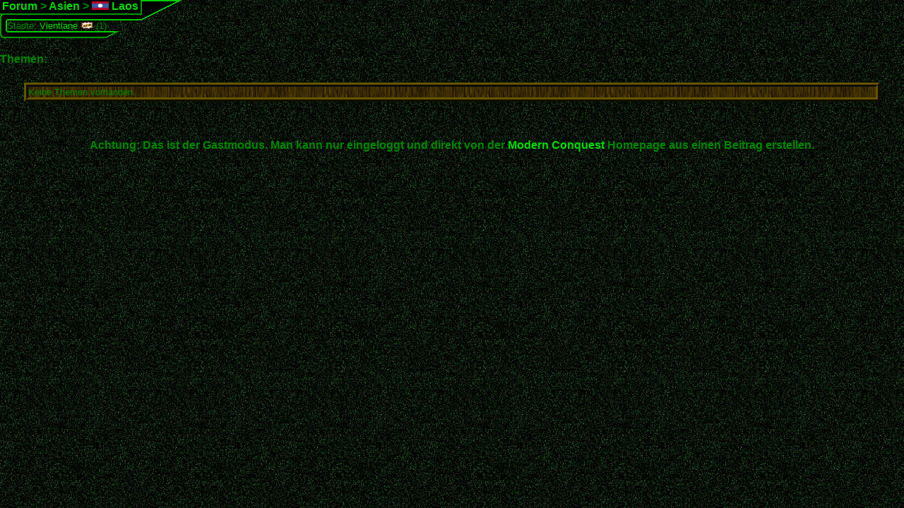

--- FILE ---
content_type: text/html; charset=UTF-8
request_url: https://modernconquest.de/forum.php?country=155&PHPSESSID=g6812kf25u18o33pj9iq6q3g13
body_size: 848
content:
<head><title>Modern Conquest</title><link rel="stylesheet" type="text/css" href="https://modernconquest.de/standard.css" /><meta http-equiv="content-type" content="text/html; charset=UTF-8" /></head><body class="f"><script type="text/javascript" src="js/tools.js"></script><style type="text/css"> td {padding:0px} </style><table cellspacing="0" style="border-spacing:0px"><tr><th class="nd" height="19" style="background-color:black" nowrap="nowrap"><font size="3"><a href="forum.php?PHPSESSID=g6812kf25u18o33pj9iq6q3g13">Forum</a> &gt; <a href="forum.php?continent=4&PHPSESSID=g6812kf25u18o33pj9iq6q3g13">Asien</a> &gt; <a href="forum.php?country=155&PHPSESSID=g6812kf25u18o33pj9iq6q3g13"><img height="12" src="grafik/flaggen/155.gif" /> Laos</a></font></th><td width=60 rowspan="2" style="background-image:url(design/zahn.gif);background-position:bottom;background-repeat:no-repeat"></td></tr><tr><td style="background-image:url(design/kiefer.gif)"><img src="design/kieferl.gif" /></td></tr></table><table cellspacing="0" style="border-spacing:0px"><tr><td width="10" style="background-image:url(design/wurzel.gif)"></td><td>Städte: <a href="forum.php?town=401&PHPSESSID=g6812kf25u18o33pj9iq6q3g13">Vientiane</a> <img height="10" src="grafik/new.gif" />  (1)</td></tr><tr><td style="background-image:url(design/wurzellu.gif)"></td><td height="10" style="background-image:url(design/wurzelu.gif)"></td><td><img src="design/wurzelru.gif" /></td></tr></table><h4>Themen:</h4><table width="100%"><tr><td align="center"><table width="95%" cellpadding="0" cellspacing="0" style="border-spacing:0px"><tr></tr></table><table class="ft" cellspacing="0" width="95%" align="center" style="border-spacing:0px"><tr><td nowrap="nowrap"><table cellspacing="0" width="100%" style="border-spacing:0px">Keine Themen vorhanden.<br /></table></td></tr></table><table width="95%" cellpadding="0" cellspacing="0" style="border-spacing:0px"><tr></tr></table></td></tr></table><br /><br /><h4 align="center">Achtung: Das ist der Gastmodus. Man kann nur eingeloggt und direkt von der <a href="https://modernconquest.de/">Modern Conquest</a> Homepage aus einen Beitrag erstellen.</h4><script type="text/javascript" src="js/panelcom.js"></script></body>